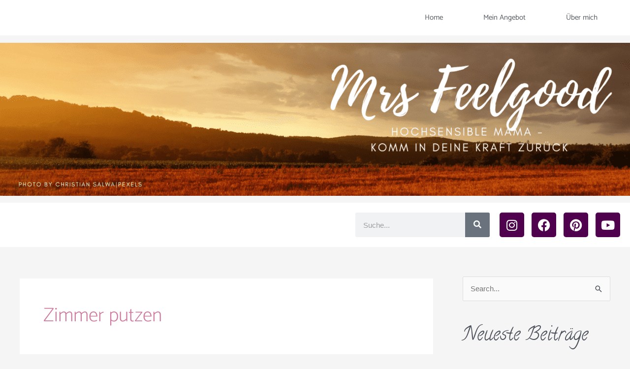

--- FILE ---
content_type: text/css; charset=utf-8
request_url: https://mrsfeelgood.de/wp-content/uploads/sites/47/elementor/css/post-342.css?ver=1713434939
body_size: 576
content:
.elementor-kit-342{--e-global-color-primary:#6EC1E4;--e-global-color-secondary:#54595F;--e-global-color-text:#7A7A7A;--e-global-color-accent:#61CE70;--e-global-color-18628601:#4054B2;--e-global-color-53b29085:#23A455;--e-global-color-4c312fa9:#000000;--e-global-color-68242dc:#FFFFFF;--e-global-color-f8a8350:#4F014D;--e-global-color-3e35ff51:#CF799E;--e-global-color-26807772:#C45B83;--e-global-typography-primary-font-family:"Roboto";--e-global-typography-primary-font-weight:600;--e-global-typography-secondary-font-family:"Roboto Slab";--e-global-typography-secondary-font-weight:400;--e-global-typography-text-font-family:"Roboto";--e-global-typography-text-font-weight:400;--e-global-typography-accent-font-family:"Roboto";--e-global-typography-accent-font-weight:500;font-family:"Catamaran MrsFeelgood", Sans-serif;font-size:16px;}.elementor-kit-342 a{font-family:"Catamaran MrsFeelgood", Sans-serif;}.elementor-kit-342 h1{font-family:"Catamaran MrsFeelgood", Sans-serif;font-size:2.8em;}.elementor-kit-342 h2{font-family:"Calligraffitti MrsFeelgood", Sans-serif;font-size:2.6em;}.elementor-kit-342 h3{font-family:"Calligraffitti MrsFeelgood", Sans-serif;}.elementor-kit-342 h4{font-family:"Catamaran MrsFeelgood", Sans-serif;}.elementor-section.elementor-section-boxed > .elementor-container{max-width:1140px;}.e-con{--container-max-width:1140px;}.elementor-widget:not(:last-child){margin-block-end:20px;}.elementor-element{--widgets-spacing:20px 20px;}{}h1.entry-title{display:var(--page-title-display);}.elementor-kit-342 e-page-transition{background-color:#FFBC7D;}@media(max-width:1024px){.elementor-section.elementor-section-boxed > .elementor-container{max-width:1024px;}.e-con{--container-max-width:1024px;}}@media(max-width:767px){.elementor-section.elementor-section-boxed > .elementor-container{max-width:767px;}.e-con{--container-max-width:767px;}}/* Start Custom Fonts CSS */@font-face {
	font-family: 'Catamaran MrsFeelgood';
	font-style: normal;
	font-weight: 200;
	font-display: auto;
	src: url('https://mrsfeelgood.de/wp-content/uploads/sites/47/2021/03/Catamaran-ExtraLight.ttf') format('truetype');
}
@font-face {
	font-family: 'Catamaran MrsFeelgood';
	font-style: normal;
	font-weight: 400;
	font-display: auto;
	src: url('https://mrsfeelgood.de/wp-content/uploads/sites/47/2021/03/Catamaran-Regular.ttf') format('truetype');
}
@font-face {
	font-family: 'Catamaran MrsFeelgood';
	font-style: normal;
	font-weight: 600;
	font-display: auto;
	src: url('https://mrsfeelgood.de/wp-content/uploads/sites/47/2021/03/Catamaran-Bold.ttf') format('truetype');
}
/* End Custom Fonts CSS */
/* Start Custom Fonts CSS */@font-face {
	font-family: 'Calligraffitti MrsFeelgood';
	font-style: normal;
	font-weight: normal;
	font-display: auto;
	src: url('https://mrsfeelgood.de/wp-content/uploads/sites/47/2021/03/Calligraffitti-Regular.ttf') format('truetype');
}
/* End Custom Fonts CSS */

--- FILE ---
content_type: text/css; charset=utf-8
request_url: https://mrsfeelgood.de/wp-content/uploads/sites/47/elementor/css/post-358.css?ver=1713434939
body_size: 984
content:
.elementor-358 .elementor-element.elementor-element-6ff10ab7 > .elementor-container{max-width:1400px;min-height:40px;}.elementor-358 .elementor-element.elementor-element-6ff10ab7 > .elementor-container > .elementor-column > .elementor-widget-wrap{align-content:center;align-items:center;}.elementor-358 .elementor-element.elementor-element-6ff10ab7:not(.elementor-motion-effects-element-type-background), .elementor-358 .elementor-element.elementor-element-6ff10ab7 > .elementor-motion-effects-container > .elementor-motion-effects-layer{background-color:#FFFFFF;}.elementor-358 .elementor-element.elementor-element-6ff10ab7{transition:background 0.3s, border 0.3s, border-radius 0.3s, box-shadow 0.3s;padding:0px 15px 0px 15px;}.elementor-358 .elementor-element.elementor-element-6ff10ab7 > .elementor-background-overlay{transition:background 0.3s, border-radius 0.3s, opacity 0.3s;}.elementor-358 .elementor-element.elementor-element-7a7f8aad .elementor-menu-toggle{margin-left:auto;background-color:rgba(0,0,0,0);}.elementor-358 .elementor-element.elementor-element-7a7f8aad .elementor-nav-menu .elementor-item{font-size:15px;font-weight:normal;}.elementor-358 .elementor-element.elementor-element-7a7f8aad .elementor-nav-menu--main .elementor-item{color:#54595F;fill:#54595F;padding-left:41px;padding-right:41px;padding-top:16px;padding-bottom:16px;}.elementor-358 .elementor-element.elementor-element-7a7f8aad .elementor-nav-menu--main .elementor-item:hover,
					.elementor-358 .elementor-element.elementor-element-7a7f8aad .elementor-nav-menu--main .elementor-item.elementor-item-active,
					.elementor-358 .elementor-element.elementor-element-7a7f8aad .elementor-nav-menu--main .elementor-item.highlighted,
					.elementor-358 .elementor-element.elementor-element-7a7f8aad .elementor-nav-menu--main .elementor-item:focus{color:#4F014D;fill:#4F014D;}.elementor-358 .elementor-element.elementor-element-7a7f8aad .elementor-nav-menu--main:not(.e--pointer-framed) .elementor-item:before,
					.elementor-358 .elementor-element.elementor-element-7a7f8aad .elementor-nav-menu--main:not(.e--pointer-framed) .elementor-item:after{background-color:#4F014D;}.elementor-358 .elementor-element.elementor-element-7a7f8aad .e--pointer-framed .elementor-item:before,
					.elementor-358 .elementor-element.elementor-element-7a7f8aad .e--pointer-framed .elementor-item:after{border-color:#4F014D;}.elementor-358 .elementor-element.elementor-element-7a7f8aad .elementor-nav-menu--main .elementor-item.elementor-item-active{color:#4F014D;}.elementor-358 .elementor-element.elementor-element-7a7f8aad div.elementor-menu-toggle{color:#000000;}.elementor-358 .elementor-element.elementor-element-7a7f8aad div.elementor-menu-toggle svg{fill:#000000;}.elementor-358 .elementor-element.elementor-element-7a7f8aad > .elementor-widget-container{border-style:dotted;border-width:0px 0px 0px 0px;border-color:#8e8e8e;}.elementor-358 .elementor-element.elementor-element-2421d431 > .elementor-container{min-height:340px;}.elementor-358 .elementor-element.elementor-element-2421d431 > .elementor-container > .elementor-column > .elementor-widget-wrap{align-content:center;align-items:center;}.elementor-358 .elementor-element.elementor-element-2421d431:not(.elementor-motion-effects-element-type-background), .elementor-358 .elementor-element.elementor-element-2421d431 > .elementor-motion-effects-container > .elementor-motion-effects-layer{background-image:url("https://mrsfeelgood.de/wp-content/uploads/sites/47/2020/04/Mrs-Feelgood-Header.png");background-position:center center;background-repeat:no-repeat;background-size:contain;}.elementor-358 .elementor-element.elementor-element-2421d431{transition:background 0.3s, border 0.3s, border-radius 0.3s, box-shadow 0.3s;}.elementor-358 .elementor-element.elementor-element-2421d431 > .elementor-background-overlay{transition:background 0.3s, border-radius 0.3s, opacity 0.3s;}.elementor-358 .elementor-element.elementor-element-548267dc > .elementor-element-populated{transition:background 0.3s, border 0.3s, border-radius 0.3s, box-shadow 0.3s;margin:0px 0px 0px 0px;--e-column-margin-right:0px;--e-column-margin-left:0px;padding:0px 0px 0px 0px;}.elementor-358 .elementor-element.elementor-element-548267dc > .elementor-element-populated > .elementor-background-overlay{transition:background 0.3s, border-radius 0.3s, opacity 0.3s;}.elementor-358 .elementor-element.elementor-element-03011d8 > .elementor-container{max-width:1400px;}.elementor-358 .elementor-element.elementor-element-03011d8:not(.elementor-motion-effects-element-type-background), .elementor-358 .elementor-element.elementor-element-03011d8 > .elementor-motion-effects-container > .elementor-motion-effects-layer{background-color:#FFFFFF;}.elementor-358 .elementor-element.elementor-element-03011d8{transition:background 0.3s, border 0.3s, border-radius 0.3s, box-shadow 0.3s;padding:10px 10px 10px 10px;}.elementor-358 .elementor-element.elementor-element-03011d8 > .elementor-background-overlay{transition:background 0.3s, border-radius 0.3s, opacity 0.3s;}.elementor-358 .elementor-element.elementor-element-e1f4aac.elementor-column > .elementor-widget-wrap{justify-content:flex-end;}.elementor-358 .elementor-element.elementor-element-04e228f .elementor-search-form__container{min-height:50px;}.elementor-358 .elementor-element.elementor-element-04e228f .elementor-search-form__submit{min-width:50px;}body:not(.rtl) .elementor-358 .elementor-element.elementor-element-04e228f .elementor-search-form__icon{padding-left:calc(50px / 3);}body.rtl .elementor-358 .elementor-element.elementor-element-04e228f .elementor-search-form__icon{padding-right:calc(50px / 3);}.elementor-358 .elementor-element.elementor-element-04e228f .elementor-search-form__input, .elementor-358 .elementor-element.elementor-element-04e228f.elementor-search-form--button-type-text .elementor-search-form__submit{padding-left:calc(50px / 3);padding-right:calc(50px / 3);}.elementor-358 .elementor-element.elementor-element-04e228f:not(.elementor-search-form--skin-full_screen) .elementor-search-form__container{border-radius:3px;}.elementor-358 .elementor-element.elementor-element-04e228f.elementor-search-form--skin-full_screen input[type="search"].elementor-search-form__input{border-radius:3px;}.elementor-358 .elementor-element.elementor-element-04e228f{width:auto;max-width:auto;}.elementor-358 .elementor-element.elementor-element-92c3f41{--grid-template-columns:repeat(0, auto);--grid-column-gap:15px;--grid-row-gap:0px;width:auto;max-width:auto;}.elementor-358 .elementor-element.elementor-element-92c3f41 .elementor-widget-container{text-align:right;}.elementor-358 .elementor-element.elementor-element-92c3f41 .elementor-social-icon{background-color:#4F014D;}.elementor-358 .elementor-element.elementor-element-92c3f41 > .elementor-widget-container{margin:0px 0px 0px 20px;}@media(max-width:1024px) and (min-width:768px){.elementor-358 .elementor-element.elementor-element-3f9176a8{width:70%;}}@media(max-width:1024px){.elementor-358 .elementor-element.elementor-element-6ff10ab7{padding:10px 20px 10px 20px;}.elementor-358 .elementor-element.elementor-element-2421d431{padding:20px 20px 20px 20px;}}@media(max-width:767px){.elementor-358 .elementor-element.elementor-element-6ff10ab7 > .elementor-container{min-height:0px;}.elementor-358 .elementor-element.elementor-element-6ff10ab7{padding:0px 20px 0px 20px;}.elementor-358 .elementor-element.elementor-element-3f9176a8 > .elementor-element-populated{padding:0px 0px 0px 0px;}}/* Start custom CSS for section, class: .elementor-element-2421d431 */.elementor-358 .elementor-element.elementor-element-2421d431{
    cursor: pointer;
}/* End custom CSS */